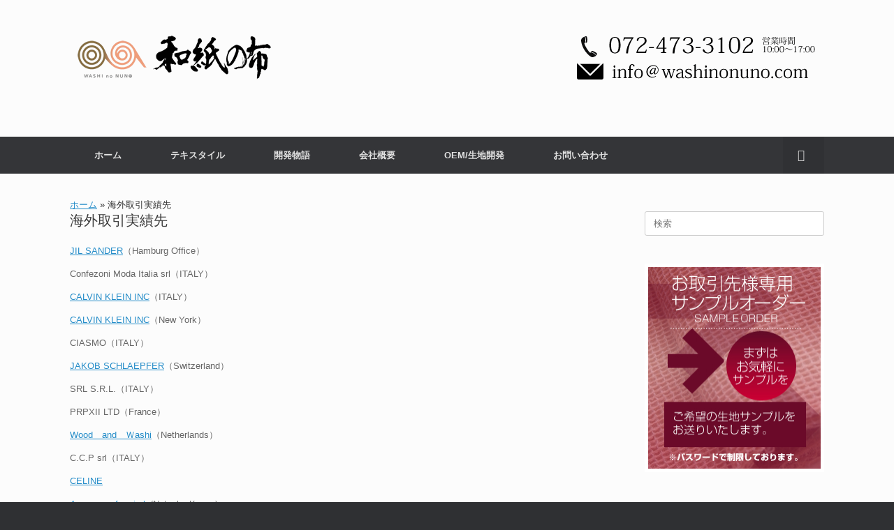

--- FILE ---
content_type: text/html; charset=UTF-8
request_url: https://www.washinonuno.com/%E6%B5%B7%E5%A4%96%E5%8F%96%E5%BC%95%E5%AE%9F%E7%B8%BE%E5%85%88/
body_size: 57907
content:
<!DOCTYPE html>
<html dir="ltr" lang="ja" prefix="og: https://ogp.me/ns#">
<head>
	<meta charset="UTF-8" />
	<meta http-equiv="X-UA-Compatible" content="IE=10" />
	<link rel="profile" href="http://gmpg.org/xfn/11" />
	<link rel="pingback" href="https://washinonuno.sakura.ne.jp/wp/xmlrpc.php" />
	<title>海外取引実績先 - 株式会社 和紙の布｜【わしの布】【木糸】を扱うテキスタイルメーカー</title>
	<style>img:is([sizes="auto" i], [sizes^="auto," i]) { contain-intrinsic-size: 3000px 1500px }</style>
	
		<!-- All in One SEO 4.8.8 - aioseo.com -->
	<meta name="description" content="JIL SANDER（Hamburg Office） Confezoni Moda Italia srl（IT" />
	<meta name="robots" content="max-image-preview:large" />
	<link rel="canonical" href="https://washinonuno.sakura.ne.jp/wp/%e6%b5%b7%e5%a4%96%e5%8f%96%e5%bc%95%e5%ae%9f%e7%b8%be%e5%85%88/" />
	<meta name="generator" content="All in One SEO (AIOSEO) 4.8.8" />
		<meta property="og:locale" content="ja_JP" />
		<meta property="og:site_name" content="株式会社 和紙の布｜【わしの布】【木糸】を扱うテキスタイルメーカー - 株式会社 和紙の布は、わしからできた繊維【和紙の布】と間伐材から作られた糸【木糸】もくいとを製造してるテキスタイルメーカーです。" />
		<meta property="og:type" content="article" />
		<meta property="og:title" content="海外取引実績先 - 株式会社 和紙の布｜【わしの布】【木糸】を扱うテキスタイルメーカー" />
		<meta property="og:description" content="JIL SANDER（Hamburg Office） Confezoni Moda Italia srl（IT" />
		<meta property="og:url" content="https://washinonuno.sakura.ne.jp/wp/%e6%b5%b7%e5%a4%96%e5%8f%96%e5%bc%95%e5%ae%9f%e7%b8%be%e5%85%88/" />
		<meta property="article:published_time" content="2014-01-14T11:28:51+00:00" />
		<meta property="article:modified_time" content="2019-04-01T14:50:33+00:00" />
		<meta name="twitter:card" content="summary" />
		<meta name="twitter:title" content="海外取引実績先 - 株式会社 和紙の布｜【わしの布】【木糸】を扱うテキスタイルメーカー" />
		<meta name="twitter:description" content="JIL SANDER（Hamburg Office） Confezoni Moda Italia srl（IT" />
		<script type="application/ld+json" class="aioseo-schema">
			{"@context":"https:\/\/schema.org","@graph":[{"@type":"BreadcrumbList","@id":"https:\/\/washinonuno.sakura.ne.jp\/wp\/%e6%b5%b7%e5%a4%96%e5%8f%96%e5%bc%95%e5%ae%9f%e7%b8%be%e5%85%88\/#breadcrumblist","itemListElement":[{"@type":"ListItem","@id":"https:\/\/washinonuno.sakura.ne.jp\/wp#listItem","position":1,"name":"\u30db\u30fc\u30e0","item":"https:\/\/washinonuno.sakura.ne.jp\/wp","nextItem":{"@type":"ListItem","@id":"https:\/\/washinonuno.sakura.ne.jp\/wp\/%e6%b5%b7%e5%a4%96%e5%8f%96%e5%bc%95%e5%ae%9f%e7%b8%be%e5%85%88\/#listItem","name":"\u6d77\u5916\u53d6\u5f15\u5b9f\u7e3e\u5148"}},{"@type":"ListItem","@id":"https:\/\/washinonuno.sakura.ne.jp\/wp\/%e6%b5%b7%e5%a4%96%e5%8f%96%e5%bc%95%e5%ae%9f%e7%b8%be%e5%85%88\/#listItem","position":2,"name":"\u6d77\u5916\u53d6\u5f15\u5b9f\u7e3e\u5148","previousItem":{"@type":"ListItem","@id":"https:\/\/washinonuno.sakura.ne.jp\/wp#listItem","name":"\u30db\u30fc\u30e0"}}]},{"@type":"Organization","@id":"https:\/\/washinonuno.sakura.ne.jp\/wp\/#organization","name":"\u682a\u5f0f\u4f1a\u793e \u548c\u7d19\u306e\u5e03\uff5c\u3010\u308f\u3057\u306e\u5e03\u3011\u3010\u6728\u7cf8\u3011\u3092\u6271\u3046\u30c6\u30ad\u30b9\u30bf\u30a4\u30eb\u30e1\u30fc\u30ab\u30fc","description":"\u682a\u5f0f\u4f1a\u793e \u548c\u7d19\u306e\u5e03\u306f\u3001\u308f\u3057\u304b\u3089\u3067\u304d\u305f\u7e4a\u7dad\u3010\u548c\u7d19\u306e\u5e03\u3011\u3068\u9593\u4f10\u6750\u304b\u3089\u4f5c\u3089\u308c\u305f\u7cf8\u3010\u6728\u7cf8\u3011\u3082\u304f\u3044\u3068\u3092\u88fd\u9020\u3057\u3066\u308b\u30c6\u30ad\u30b9\u30bf\u30a4\u30eb\u30e1\u30fc\u30ab\u30fc\u3067\u3059\u3002","url":"https:\/\/washinonuno.sakura.ne.jp\/wp\/"},{"@type":"WebPage","@id":"https:\/\/washinonuno.sakura.ne.jp\/wp\/%e6%b5%b7%e5%a4%96%e5%8f%96%e5%bc%95%e5%ae%9f%e7%b8%be%e5%85%88\/#webpage","url":"https:\/\/washinonuno.sakura.ne.jp\/wp\/%e6%b5%b7%e5%a4%96%e5%8f%96%e5%bc%95%e5%ae%9f%e7%b8%be%e5%85%88\/","name":"\u6d77\u5916\u53d6\u5f15\u5b9f\u7e3e\u5148 - \u682a\u5f0f\u4f1a\u793e \u548c\u7d19\u306e\u5e03\uff5c\u3010\u308f\u3057\u306e\u5e03\u3011\u3010\u6728\u7cf8\u3011\u3092\u6271\u3046\u30c6\u30ad\u30b9\u30bf\u30a4\u30eb\u30e1\u30fc\u30ab\u30fc","description":"JIL SANDER\uff08Hamburg Office\uff09 Confezoni Moda Italia srl\uff08IT","inLanguage":"ja","isPartOf":{"@id":"https:\/\/washinonuno.sakura.ne.jp\/wp\/#website"},"breadcrumb":{"@id":"https:\/\/washinonuno.sakura.ne.jp\/wp\/%e6%b5%b7%e5%a4%96%e5%8f%96%e5%bc%95%e5%ae%9f%e7%b8%be%e5%85%88\/#breadcrumblist"},"datePublished":"2014-01-14T20:28:51+09:00","dateModified":"2019-04-01T23:50:33+09:00"},{"@type":"WebSite","@id":"https:\/\/washinonuno.sakura.ne.jp\/wp\/#website","url":"https:\/\/washinonuno.sakura.ne.jp\/wp\/","name":"\u682a\u5f0f\u4f1a\u793e \u548c\u7d19\u306e\u5e03\uff5c\u3010\u308f\u3057\u306e\u5e03\u3011\u3010\u6728\u7cf8\u3011\u3092\u6271\u3046\u30c6\u30ad\u30b9\u30bf\u30a4\u30eb\u30e1\u30fc\u30ab\u30fc","description":"\u682a\u5f0f\u4f1a\u793e \u548c\u7d19\u306e\u5e03\u306f\u3001\u308f\u3057\u304b\u3089\u3067\u304d\u305f\u7e4a\u7dad\u3010\u548c\u7d19\u306e\u5e03\u3011\u3068\u9593\u4f10\u6750\u304b\u3089\u4f5c\u3089\u308c\u305f\u7cf8\u3010\u6728\u7cf8\u3011\u3082\u304f\u3044\u3068\u3092\u88fd\u9020\u3057\u3066\u308b\u30c6\u30ad\u30b9\u30bf\u30a4\u30eb\u30e1\u30fc\u30ab\u30fc\u3067\u3059\u3002","inLanguage":"ja","publisher":{"@id":"https:\/\/washinonuno.sakura.ne.jp\/wp\/#organization"}}]}
		</script>
		<!-- All in One SEO -->

<link rel='dns-prefetch' href='//washinonuno.sakura.ne.jp' />
<link rel="alternate" type="application/rss+xml" title="株式会社 和紙の布｜【わしの布】【木糸】を扱うテキスタイルメーカー &raquo; フィード" href="https://washinonuno.sakura.ne.jp/wp/feed/" />
<link rel="alternate" type="application/rss+xml" title="株式会社 和紙の布｜【わしの布】【木糸】を扱うテキスタイルメーカー &raquo; コメントフィード" href="https://washinonuno.sakura.ne.jp/wp/comments/feed/" />
<script type="text/javascript">
/* <![CDATA[ */
window._wpemojiSettings = {"baseUrl":"https:\/\/s.w.org\/images\/core\/emoji\/16.0.1\/72x72\/","ext":".png","svgUrl":"https:\/\/s.w.org\/images\/core\/emoji\/16.0.1\/svg\/","svgExt":".svg","source":{"concatemoji":"https:\/\/washinonuno.sakura.ne.jp\/wp\/wp-includes\/js\/wp-emoji-release.min.js?ver=6.8.3"}};
/*! This file is auto-generated */
!function(s,n){var o,i,e;function c(e){try{var t={supportTests:e,timestamp:(new Date).valueOf()};sessionStorage.setItem(o,JSON.stringify(t))}catch(e){}}function p(e,t,n){e.clearRect(0,0,e.canvas.width,e.canvas.height),e.fillText(t,0,0);var t=new Uint32Array(e.getImageData(0,0,e.canvas.width,e.canvas.height).data),a=(e.clearRect(0,0,e.canvas.width,e.canvas.height),e.fillText(n,0,0),new Uint32Array(e.getImageData(0,0,e.canvas.width,e.canvas.height).data));return t.every(function(e,t){return e===a[t]})}function u(e,t){e.clearRect(0,0,e.canvas.width,e.canvas.height),e.fillText(t,0,0);for(var n=e.getImageData(16,16,1,1),a=0;a<n.data.length;a++)if(0!==n.data[a])return!1;return!0}function f(e,t,n,a){switch(t){case"flag":return n(e,"\ud83c\udff3\ufe0f\u200d\u26a7\ufe0f","\ud83c\udff3\ufe0f\u200b\u26a7\ufe0f")?!1:!n(e,"\ud83c\udde8\ud83c\uddf6","\ud83c\udde8\u200b\ud83c\uddf6")&&!n(e,"\ud83c\udff4\udb40\udc67\udb40\udc62\udb40\udc65\udb40\udc6e\udb40\udc67\udb40\udc7f","\ud83c\udff4\u200b\udb40\udc67\u200b\udb40\udc62\u200b\udb40\udc65\u200b\udb40\udc6e\u200b\udb40\udc67\u200b\udb40\udc7f");case"emoji":return!a(e,"\ud83e\udedf")}return!1}function g(e,t,n,a){var r="undefined"!=typeof WorkerGlobalScope&&self instanceof WorkerGlobalScope?new OffscreenCanvas(300,150):s.createElement("canvas"),o=r.getContext("2d",{willReadFrequently:!0}),i=(o.textBaseline="top",o.font="600 32px Arial",{});return e.forEach(function(e){i[e]=t(o,e,n,a)}),i}function t(e){var t=s.createElement("script");t.src=e,t.defer=!0,s.head.appendChild(t)}"undefined"!=typeof Promise&&(o="wpEmojiSettingsSupports",i=["flag","emoji"],n.supports={everything:!0,everythingExceptFlag:!0},e=new Promise(function(e){s.addEventListener("DOMContentLoaded",e,{once:!0})}),new Promise(function(t){var n=function(){try{var e=JSON.parse(sessionStorage.getItem(o));if("object"==typeof e&&"number"==typeof e.timestamp&&(new Date).valueOf()<e.timestamp+604800&&"object"==typeof e.supportTests)return e.supportTests}catch(e){}return null}();if(!n){if("undefined"!=typeof Worker&&"undefined"!=typeof OffscreenCanvas&&"undefined"!=typeof URL&&URL.createObjectURL&&"undefined"!=typeof Blob)try{var e="postMessage("+g.toString()+"("+[JSON.stringify(i),f.toString(),p.toString(),u.toString()].join(",")+"));",a=new Blob([e],{type:"text/javascript"}),r=new Worker(URL.createObjectURL(a),{name:"wpTestEmojiSupports"});return void(r.onmessage=function(e){c(n=e.data),r.terminate(),t(n)})}catch(e){}c(n=g(i,f,p,u))}t(n)}).then(function(e){for(var t in e)n.supports[t]=e[t],n.supports.everything=n.supports.everything&&n.supports[t],"flag"!==t&&(n.supports.everythingExceptFlag=n.supports.everythingExceptFlag&&n.supports[t]);n.supports.everythingExceptFlag=n.supports.everythingExceptFlag&&!n.supports.flag,n.DOMReady=!1,n.readyCallback=function(){n.DOMReady=!0}}).then(function(){return e}).then(function(){var e;n.supports.everything||(n.readyCallback(),(e=n.source||{}).concatemoji?t(e.concatemoji):e.wpemoji&&e.twemoji&&(t(e.twemoji),t(e.wpemoji)))}))}((window,document),window._wpemojiSettings);
/* ]]> */
</script>
<style id='wp-emoji-styles-inline-css' type='text/css'>

	img.wp-smiley, img.emoji {
		display: inline !important;
		border: none !important;
		box-shadow: none !important;
		height: 1em !important;
		width: 1em !important;
		margin: 0 0.07em !important;
		vertical-align: -0.1em !important;
		background: none !important;
		padding: 0 !important;
	}
</style>
<link rel='stylesheet' id='wp-block-library-css' href='https://washinonuno.sakura.ne.jp/wp/wp-includes/css/dist/block-library/style.min.css?ver=6.8.3' type='text/css' media='all' />
<style id='classic-theme-styles-inline-css' type='text/css'>
/*! This file is auto-generated */
.wp-block-button__link{color:#fff;background-color:#32373c;border-radius:9999px;box-shadow:none;text-decoration:none;padding:calc(.667em + 2px) calc(1.333em + 2px);font-size:1.125em}.wp-block-file__button{background:#32373c;color:#fff;text-decoration:none}
</style>
<style id='global-styles-inline-css' type='text/css'>
:root{--wp--preset--aspect-ratio--square: 1;--wp--preset--aspect-ratio--4-3: 4/3;--wp--preset--aspect-ratio--3-4: 3/4;--wp--preset--aspect-ratio--3-2: 3/2;--wp--preset--aspect-ratio--2-3: 2/3;--wp--preset--aspect-ratio--16-9: 16/9;--wp--preset--aspect-ratio--9-16: 9/16;--wp--preset--color--black: #000000;--wp--preset--color--cyan-bluish-gray: #abb8c3;--wp--preset--color--white: #ffffff;--wp--preset--color--pale-pink: #f78da7;--wp--preset--color--vivid-red: #cf2e2e;--wp--preset--color--luminous-vivid-orange: #ff6900;--wp--preset--color--luminous-vivid-amber: #fcb900;--wp--preset--color--light-green-cyan: #7bdcb5;--wp--preset--color--vivid-green-cyan: #00d084;--wp--preset--color--pale-cyan-blue: #8ed1fc;--wp--preset--color--vivid-cyan-blue: #0693e3;--wp--preset--color--vivid-purple: #9b51e0;--wp--preset--gradient--vivid-cyan-blue-to-vivid-purple: linear-gradient(135deg,rgba(6,147,227,1) 0%,rgb(155,81,224) 100%);--wp--preset--gradient--light-green-cyan-to-vivid-green-cyan: linear-gradient(135deg,rgb(122,220,180) 0%,rgb(0,208,130) 100%);--wp--preset--gradient--luminous-vivid-amber-to-luminous-vivid-orange: linear-gradient(135deg,rgba(252,185,0,1) 0%,rgba(255,105,0,1) 100%);--wp--preset--gradient--luminous-vivid-orange-to-vivid-red: linear-gradient(135deg,rgba(255,105,0,1) 0%,rgb(207,46,46) 100%);--wp--preset--gradient--very-light-gray-to-cyan-bluish-gray: linear-gradient(135deg,rgb(238,238,238) 0%,rgb(169,184,195) 100%);--wp--preset--gradient--cool-to-warm-spectrum: linear-gradient(135deg,rgb(74,234,220) 0%,rgb(151,120,209) 20%,rgb(207,42,186) 40%,rgb(238,44,130) 60%,rgb(251,105,98) 80%,rgb(254,248,76) 100%);--wp--preset--gradient--blush-light-purple: linear-gradient(135deg,rgb(255,206,236) 0%,rgb(152,150,240) 100%);--wp--preset--gradient--blush-bordeaux: linear-gradient(135deg,rgb(254,205,165) 0%,rgb(254,45,45) 50%,rgb(107,0,62) 100%);--wp--preset--gradient--luminous-dusk: linear-gradient(135deg,rgb(255,203,112) 0%,rgb(199,81,192) 50%,rgb(65,88,208) 100%);--wp--preset--gradient--pale-ocean: linear-gradient(135deg,rgb(255,245,203) 0%,rgb(182,227,212) 50%,rgb(51,167,181) 100%);--wp--preset--gradient--electric-grass: linear-gradient(135deg,rgb(202,248,128) 0%,rgb(113,206,126) 100%);--wp--preset--gradient--midnight: linear-gradient(135deg,rgb(2,3,129) 0%,rgb(40,116,252) 100%);--wp--preset--font-size--small: 13px;--wp--preset--font-size--medium: 20px;--wp--preset--font-size--large: 36px;--wp--preset--font-size--x-large: 42px;--wp--preset--spacing--20: 0.44rem;--wp--preset--spacing--30: 0.67rem;--wp--preset--spacing--40: 1rem;--wp--preset--spacing--50: 1.5rem;--wp--preset--spacing--60: 2.25rem;--wp--preset--spacing--70: 3.38rem;--wp--preset--spacing--80: 5.06rem;--wp--preset--shadow--natural: 6px 6px 9px rgba(0, 0, 0, 0.2);--wp--preset--shadow--deep: 12px 12px 50px rgba(0, 0, 0, 0.4);--wp--preset--shadow--sharp: 6px 6px 0px rgba(0, 0, 0, 0.2);--wp--preset--shadow--outlined: 6px 6px 0px -3px rgba(255, 255, 255, 1), 6px 6px rgba(0, 0, 0, 1);--wp--preset--shadow--crisp: 6px 6px 0px rgba(0, 0, 0, 1);}:where(.is-layout-flex){gap: 0.5em;}:where(.is-layout-grid){gap: 0.5em;}body .is-layout-flex{display: flex;}.is-layout-flex{flex-wrap: wrap;align-items: center;}.is-layout-flex > :is(*, div){margin: 0;}body .is-layout-grid{display: grid;}.is-layout-grid > :is(*, div){margin: 0;}:where(.wp-block-columns.is-layout-flex){gap: 2em;}:where(.wp-block-columns.is-layout-grid){gap: 2em;}:where(.wp-block-post-template.is-layout-flex){gap: 1.25em;}:where(.wp-block-post-template.is-layout-grid){gap: 1.25em;}.has-black-color{color: var(--wp--preset--color--black) !important;}.has-cyan-bluish-gray-color{color: var(--wp--preset--color--cyan-bluish-gray) !important;}.has-white-color{color: var(--wp--preset--color--white) !important;}.has-pale-pink-color{color: var(--wp--preset--color--pale-pink) !important;}.has-vivid-red-color{color: var(--wp--preset--color--vivid-red) !important;}.has-luminous-vivid-orange-color{color: var(--wp--preset--color--luminous-vivid-orange) !important;}.has-luminous-vivid-amber-color{color: var(--wp--preset--color--luminous-vivid-amber) !important;}.has-light-green-cyan-color{color: var(--wp--preset--color--light-green-cyan) !important;}.has-vivid-green-cyan-color{color: var(--wp--preset--color--vivid-green-cyan) !important;}.has-pale-cyan-blue-color{color: var(--wp--preset--color--pale-cyan-blue) !important;}.has-vivid-cyan-blue-color{color: var(--wp--preset--color--vivid-cyan-blue) !important;}.has-vivid-purple-color{color: var(--wp--preset--color--vivid-purple) !important;}.has-black-background-color{background-color: var(--wp--preset--color--black) !important;}.has-cyan-bluish-gray-background-color{background-color: var(--wp--preset--color--cyan-bluish-gray) !important;}.has-white-background-color{background-color: var(--wp--preset--color--white) !important;}.has-pale-pink-background-color{background-color: var(--wp--preset--color--pale-pink) !important;}.has-vivid-red-background-color{background-color: var(--wp--preset--color--vivid-red) !important;}.has-luminous-vivid-orange-background-color{background-color: var(--wp--preset--color--luminous-vivid-orange) !important;}.has-luminous-vivid-amber-background-color{background-color: var(--wp--preset--color--luminous-vivid-amber) !important;}.has-light-green-cyan-background-color{background-color: var(--wp--preset--color--light-green-cyan) !important;}.has-vivid-green-cyan-background-color{background-color: var(--wp--preset--color--vivid-green-cyan) !important;}.has-pale-cyan-blue-background-color{background-color: var(--wp--preset--color--pale-cyan-blue) !important;}.has-vivid-cyan-blue-background-color{background-color: var(--wp--preset--color--vivid-cyan-blue) !important;}.has-vivid-purple-background-color{background-color: var(--wp--preset--color--vivid-purple) !important;}.has-black-border-color{border-color: var(--wp--preset--color--black) !important;}.has-cyan-bluish-gray-border-color{border-color: var(--wp--preset--color--cyan-bluish-gray) !important;}.has-white-border-color{border-color: var(--wp--preset--color--white) !important;}.has-pale-pink-border-color{border-color: var(--wp--preset--color--pale-pink) !important;}.has-vivid-red-border-color{border-color: var(--wp--preset--color--vivid-red) !important;}.has-luminous-vivid-orange-border-color{border-color: var(--wp--preset--color--luminous-vivid-orange) !important;}.has-luminous-vivid-amber-border-color{border-color: var(--wp--preset--color--luminous-vivid-amber) !important;}.has-light-green-cyan-border-color{border-color: var(--wp--preset--color--light-green-cyan) !important;}.has-vivid-green-cyan-border-color{border-color: var(--wp--preset--color--vivid-green-cyan) !important;}.has-pale-cyan-blue-border-color{border-color: var(--wp--preset--color--pale-cyan-blue) !important;}.has-vivid-cyan-blue-border-color{border-color: var(--wp--preset--color--vivid-cyan-blue) !important;}.has-vivid-purple-border-color{border-color: var(--wp--preset--color--vivid-purple) !important;}.has-vivid-cyan-blue-to-vivid-purple-gradient-background{background: var(--wp--preset--gradient--vivid-cyan-blue-to-vivid-purple) !important;}.has-light-green-cyan-to-vivid-green-cyan-gradient-background{background: var(--wp--preset--gradient--light-green-cyan-to-vivid-green-cyan) !important;}.has-luminous-vivid-amber-to-luminous-vivid-orange-gradient-background{background: var(--wp--preset--gradient--luminous-vivid-amber-to-luminous-vivid-orange) !important;}.has-luminous-vivid-orange-to-vivid-red-gradient-background{background: var(--wp--preset--gradient--luminous-vivid-orange-to-vivid-red) !important;}.has-very-light-gray-to-cyan-bluish-gray-gradient-background{background: var(--wp--preset--gradient--very-light-gray-to-cyan-bluish-gray) !important;}.has-cool-to-warm-spectrum-gradient-background{background: var(--wp--preset--gradient--cool-to-warm-spectrum) !important;}.has-blush-light-purple-gradient-background{background: var(--wp--preset--gradient--blush-light-purple) !important;}.has-blush-bordeaux-gradient-background{background: var(--wp--preset--gradient--blush-bordeaux) !important;}.has-luminous-dusk-gradient-background{background: var(--wp--preset--gradient--luminous-dusk) !important;}.has-pale-ocean-gradient-background{background: var(--wp--preset--gradient--pale-ocean) !important;}.has-electric-grass-gradient-background{background: var(--wp--preset--gradient--electric-grass) !important;}.has-midnight-gradient-background{background: var(--wp--preset--gradient--midnight) !important;}.has-small-font-size{font-size: var(--wp--preset--font-size--small) !important;}.has-medium-font-size{font-size: var(--wp--preset--font-size--medium) !important;}.has-large-font-size{font-size: var(--wp--preset--font-size--large) !important;}.has-x-large-font-size{font-size: var(--wp--preset--font-size--x-large) !important;}
:where(.wp-block-post-template.is-layout-flex){gap: 1.25em;}:where(.wp-block-post-template.is-layout-grid){gap: 1.25em;}
:where(.wp-block-columns.is-layout-flex){gap: 2em;}:where(.wp-block-columns.is-layout-grid){gap: 2em;}
:root :where(.wp-block-pullquote){font-size: 1.5em;line-height: 1.6;}
</style>
<link rel='stylesheet' id='contact-form-7-css' href='https://washinonuno.sakura.ne.jp/wp/wp-content/plugins/contact-form-7/includes/css/styles.css?ver=6.1.2' type='text/css' media='all' />
<link rel='stylesheet' id='vantage-style-css' href='https://washinonuno.sakura.ne.jp/wp/wp-content/themes/vantage/style.css?ver=1.20.32' type='text/css' media='all' />
<link rel='stylesheet' id='font-awesome-css' href='https://washinonuno.sakura.ne.jp/wp/wp-content/themes/vantage/fontawesome/css/font-awesome.css?ver=4.6.2' type='text/css' media='all' />
<link rel='stylesheet' id='siteorigin-mobilenav-css' href='https://washinonuno.sakura.ne.jp/wp/wp-content/themes/vantage/inc/mobilenav/css/mobilenav.css?ver=1.20.32' type='text/css' media='all' />
<link rel='stylesheet' id='easy_table_style-css' href='https://washinonuno.sakura.ne.jp/wp/wp-content/plugins/easy-table/themes/default/style.css?ver=1.8' type='text/css' media='all' />
<script type="text/javascript" src="https://washinonuno.sakura.ne.jp/wp/wp-includes/js/jquery/jquery.min.js?ver=3.7.1" id="jquery-core-js"></script>
<script type="text/javascript" src="https://washinonuno.sakura.ne.jp/wp/wp-includes/js/jquery/jquery-migrate.min.js?ver=3.4.1" id="jquery-migrate-js"></script>
<script type="text/javascript" src="https://washinonuno.sakura.ne.jp/wp/wp-content/themes/vantage/js/jquery.flexslider.min.js?ver=2.1" id="jquery-flexslider-js"></script>
<script type="text/javascript" src="https://washinonuno.sakura.ne.jp/wp/wp-content/themes/vantage/js/jquery.touchSwipe.min.js?ver=1.6.6" id="jquery-touchswipe-js"></script>
<script type="text/javascript" id="vantage-main-js-extra">
/* <![CDATA[ */
var vantage = {"fitvids":"1"};
/* ]]> */
</script>
<script type="text/javascript" src="https://washinonuno.sakura.ne.jp/wp/wp-content/themes/vantage/js/jquery.theme-main.min.js?ver=1.20.32" id="vantage-main-js"></script>
<script type="text/javascript" src="https://washinonuno.sakura.ne.jp/wp/wp-content/plugins/so-widgets-bundle/js/lib/jquery.fitvids.min.js?ver=1.1" id="jquery-fitvids-js"></script>
<!--[if lt IE 9]>
<script type="text/javascript" src="https://washinonuno.sakura.ne.jp/wp/wp-content/themes/vantage/js/html5.min.js?ver=3.7.3" id="vantage-html5-js"></script>
<![endif]-->
<!--[if (gte IE 6)&(lte IE 8)]>
<script type="text/javascript" src="https://washinonuno.sakura.ne.jp/wp/wp-content/themes/vantage/js/selectivizr.min.js?ver=1.0.3b" id="vantage-selectivizr-js"></script>
<![endif]-->
<script type="text/javascript" id="siteorigin-mobilenav-js-extra">
/* <![CDATA[ */
var mobileNav = {"search":{"url":"https:\/\/washinonuno.sakura.ne.jp\/wp","placeholder":"\u691c\u7d22"},"text":{"navigate":"\u30e1\u30cb\u30e5\u30fc","back":"\u623b\u308b","close":"\u9589\u3058\u308b"},"nextIconUrl":"https:\/\/washinonuno.sakura.ne.jp\/wp\/wp-content\/themes\/vantage\/inc\/mobilenav\/images\/next.png","mobileMenuClose":"<i class=\"fa fa-times\"><\/i>"};
/* ]]> */
</script>
<script type="text/javascript" src="https://washinonuno.sakura.ne.jp/wp/wp-content/themes/vantage/inc/mobilenav/js/mobilenav.min.js?ver=1.20.32" id="siteorigin-mobilenav-js"></script>
<link rel="https://api.w.org/" href="https://washinonuno.sakura.ne.jp/wp/wp-json/" /><link rel="alternate" title="JSON" type="application/json" href="https://washinonuno.sakura.ne.jp/wp/wp-json/wp/v2/pages/604" /><link rel="EditURI" type="application/rsd+xml" title="RSD" href="https://washinonuno.sakura.ne.jp/wp/xmlrpc.php?rsd" />
<meta name="generator" content="WordPress 6.8.3" />
<link rel='shortlink' href='https://washinonuno.sakura.ne.jp/wp/?p=604' />
<link rel="alternate" title="oEmbed (JSON)" type="application/json+oembed" href="https://washinonuno.sakura.ne.jp/wp/wp-json/oembed/1.0/embed?url=https%3A%2F%2Fwashinonuno.sakura.ne.jp%2Fwp%2F%25e6%25b5%25b7%25e5%25a4%2596%25e5%258f%2596%25e5%25bc%2595%25e5%25ae%259f%25e7%25b8%25be%25e5%2585%2588%2F" />
<link rel="alternate" title="oEmbed (XML)" type="text/xml+oembed" href="https://washinonuno.sakura.ne.jp/wp/wp-json/oembed/1.0/embed?url=https%3A%2F%2Fwashinonuno.sakura.ne.jp%2Fwp%2F%25e6%25b5%25b7%25e5%25a4%2596%25e5%258f%2596%25e5%25bc%2595%25e5%25ae%259f%25e7%25b8%25be%25e5%2585%2588%2F&#038;format=xml" />
<meta name="viewport" content="width=device-width, initial-scale=1" />			<style type="text/css">
				.so-mobilenav-mobile + * { display: none; }
				@media screen and (max-width: 480px) { .so-mobilenav-mobile + * { display: block; } .so-mobilenav-standard + * { display: none; } .site-navigation #search-icon { display: none; } .has-menu-search .main-navigation ul { margin-right: 0 !important; }
				
								}
			</style>
				<style type="text/css" media="screen">
			#footer-widgets .widget { width: 20%; }
			#masthead-widgets .widget { width: 100%; }
		</style>
		<style type="text/css" id="vantage-footer-widgets">#footer-widgets aside { width : 20%; }</style> <style type="text/css" id="customizer-css">#masthead.site-header .hgroup .site-title, #masthead.masthead-logo-in-menu .logo > .site-title { font-size: 36px } a.button, button, html input[type="button"], input[type="reset"], input[type="submit"], .post-navigation a, #image-navigation a, article.post .more-link, article.page .more-link, .paging-navigation a, .woocommerce #page-wrapper .button, .woocommerce a.button, .woocommerce .checkout-button, .woocommerce input.button, #infinite-handle span button { text-shadow: none } a.button, button, html input[type="button"], input[type="reset"], input[type="submit"], .post-navigation a, #image-navigation a, article.post .more-link, article.page .more-link, .paging-navigation a, .woocommerce #page-wrapper .button, .woocommerce a.button, .woocommerce .checkout-button, .woocommerce input.button, .woocommerce #respond input#submit.alt, .woocommerce a.button.alt, .woocommerce button.button.alt, .woocommerce input.button.alt, #infinite-handle span { -webkit-box-shadow: none; -moz-box-shadow: none; box-shadow: none } </style><link rel="icon" href="https://washinonuno.sakura.ne.jp/wp/wp-content/uploads/2020/10/和紙の布ロゴ-3-150x100.jpg" sizes="32x32" />
<link rel="icon" href="https://washinonuno.sakura.ne.jp/wp/wp-content/uploads/2020/10/和紙の布ロゴ-3.jpg" sizes="192x192" />
<link rel="apple-touch-icon" href="https://washinonuno.sakura.ne.jp/wp/wp-content/uploads/2020/10/和紙の布ロゴ-3.jpg" />
<meta name="msapplication-TileImage" content="https://washinonuno.sakura.ne.jp/wp/wp-content/uploads/2020/10/和紙の布ロゴ-3.jpg" />
</head>

<body class="wp-singular page-template-default page page-id-604 wp-theme-vantage metaslider-plugin responsive layout-full no-js has-sidebar has-menu-search page-layout-default mobilenav">


<div id="page-wrapper">

	<a class="skip-link screen-reader-text" href="#content">コンテンツへスキップ</a>

	
	
		<header id="masthead" class="site-header" role="banner">

	<div class="hgroup full-container ">

		
			<div class="logo-wrapper">
				<a href="https://washinonuno.sakura.ne.jp/wp/" title="株式会社 和紙の布｜【わしの布】【木糸】を扱うテキスタイルメーカー" rel="home" class="logo">
					<img src="https://washinonuno.sakura.ne.jp/wp/wp-content/uploads/2013/12/washinonuno_original_logo.gif"  class="logo-height-constrain"  width="362"  height="80"  alt="株式会社 和紙の布｜【わしの布】【木糸】を扱うテキスタイルメーカーロゴ"  />				</a>
							</div>

			
				<div id="header-sidebar" >
					<aside id="text-6" class="widget widget_text">			<div class="textwidget"><p><a href="http://www.washinonuno.com/inquary/"><img decoding="async" src="http://washinonuno.sakura.ne.jp/wp/wp-content/uploads/2014/01/washinonuno_lightl_tel.gif" alt="" width="362" height="80" class="alignnone size-full wp-image-215" /></a></p>
</div>
		</aside>				</div>

			
		
	</div><!-- .hgroup.full-container -->

	
<nav class="site-navigation main-navigation primary use-vantage-sticky-menu use-sticky-menu">

	<div class="full-container">
				
		<div class="main-navigation-container">
			<div id="so-mobilenav-standard-1" data-id="1" class="so-mobilenav-standard"></div><div class="menu-%e3%82%b0%e3%83%ad%e3%83%bc%e3%83%90%e3%83%ab-container"><ul id="menu-%e3%82%b0%e3%83%ad%e3%83%bc%e3%83%90%e3%83%ab" class="menu"><li id="menu-item-27" class="menu-item menu-item-type-custom menu-item-object-custom menu-item-27"><a href="http://washinonuno.com"><span class="icon"></span>ホーム</a></li>
<li id="menu-item-55" class="menu-item menu-item-type-custom menu-item-object-custom menu-item-has-children menu-item-55"><a><span class="icon"></span>テキスタイル</a>
<ul class="sub-menu">
	<li id="menu-item-146" class="menu-item menu-item-type-custom menu-item-object-custom menu-item-has-children menu-item-146"><a><span class="icon"></span>和紙の布【WASHINONUNO】</a>
	<ul class="sub-menu">
		<li id="menu-item-230" class="menu-item menu-item-type-post_type menu-item-object-page menu-item-230"><a href="https://washinonuno.sakura.ne.jp/wp/%e5%92%8c%e7%b4%99%e3%81%ae%e5%b8%83/">和紙の布とは？</a></li>
		<li id="menu-item-238" class="menu-item menu-item-type-taxonomy menu-item-object-category menu-item-238"><a href="https://washinonuno.sakura.ne.jp/wp/category/catarog_washi/washi_apparel/">アパレル向き</a></li>
		<li id="menu-item-246" class="menu-item menu-item-type-taxonomy menu-item-object-category menu-item-246"><a href="https://washinonuno.sakura.ne.jp/wp/category/catarog_washi/washi_zakka/">雑貨向き</a></li>
		<li id="menu-item-747" class="menu-item menu-item-type-taxonomy menu-item-object-category menu-item-747"><a href="https://washinonuno.sakura.ne.jp/wp/category/catarog_washi/%e5%92%8c%e7%b4%99%e3%81%ae%e5%b8%83%e3%80%80%e7%82%ad%e5%92%8c%e7%b4%99/">炭和紙</a></li>
	</ul>
</li>
	<li id="menu-item-145" class="menu-item menu-item-type-custom menu-item-object-custom menu-item-has-children menu-item-145"><a><span class="icon"></span>木糸【MOKUITO】</a>
	<ul class="sub-menu">
		<li id="menu-item-231" class="menu-item menu-item-type-post_type menu-item-object-page menu-item-231"><a href="https://washinonuno.sakura.ne.jp/wp/%e6%9c%a8%e7%b3%b8/">木糸とは？</a></li>
		<li id="menu-item-1193" class="menu-item menu-item-type-taxonomy menu-item-object-category menu-item-1193"><a href="https://washinonuno.sakura.ne.jp/wp/category/catarog_mokuito/newmokuito/">最新の木糸</a></li>
		<li id="menu-item-233" class="menu-item menu-item-type-taxonomy menu-item-object-category menu-item-233"><a href="https://washinonuno.sakura.ne.jp/wp/category/catarog_mokuito/mokuito_apparel/">アパレル向き</a></li>
		<li id="menu-item-236" class="menu-item menu-item-type-taxonomy menu-item-object-category menu-item-236"><a href="https://washinonuno.sakura.ne.jp/wp/category/catarog_mokuito/mokuito_zakka/">雑貨向き</a></li>
		<li id="menu-item-1062" class="menu-item menu-item-type-custom menu-item-object-custom menu-item-1062"><a href="http://www.mokuito.co/"><span class="icon"></span>木糸クロス</a></li>
	</ul>
</li>
</ul>
</li>
<li id="menu-item-50" class="menu-item menu-item-type-post_type menu-item-object-page menu-item-50"><a href="https://washinonuno.sakura.ne.jp/wp/kaihatsu/">開発物語</a></li>
<li id="menu-item-79" class="menu-item menu-item-type-custom menu-item-object-custom current-menu-ancestor current-menu-parent menu-item-has-children menu-item-79"><a><span class="icon"></span>会社概要</a>
<ul class="sub-menu">
	<li id="menu-item-67" class="menu-item menu-item-type-post_type menu-item-object-page menu-item-67"><a href="https://washinonuno.sakura.ne.jp/wp/%e3%82%a2%e3%82%af%e3%82%bb%e3%82%b9%e3%83%9e%e3%83%83%e3%83%97/">アクセスマップ</a></li>
	<li id="menu-item-68" class="menu-item menu-item-type-post_type menu-item-object-page menu-item-68"><a href="https://washinonuno.sakura.ne.jp/wp/enkaku/">沿革</a></li>
	<li id="menu-item-168" class="menu-item menu-item-type-post_type menu-item-object-page menu-item-168"><a href="https://washinonuno.sakura.ne.jp/wp/hoyuu/">保有設備</a></li>
	<li id="menu-item-517" class="menu-item menu-item-type-post_type menu-item-object-page menu-item-517"><a href="https://washinonuno.sakura.ne.jp/wp/%e9%96%a2%e9%80%a3%e4%bc%81%e6%a5%ad%e5%9b%a3%e4%bd%93/">関連企業団体</a></li>
	<li id="menu-item-606" class="menu-item menu-item-type-post_type menu-item-object-page current-menu-item page_item page-item-604 current_page_item menu-item-606"><a href="https://washinonuno.sakura.ne.jp/wp/%e6%b5%b7%e5%a4%96%e5%8f%96%e5%bc%95%e5%ae%9f%e7%b8%be%e5%85%88/" aria-current="page">海外取引実績先</a></li>
</ul>
</li>
<li id="menu-item-1122" class="menu-item menu-item-type-post_type menu-item-object-page menu-item-has-children menu-item-1122"><a href="https://washinonuno.sakura.ne.jp/wp/oem%e7%94%9f%e5%9c%b0%e9%96%8b%e7%99%ba/">OEM/生地開発</a>
<ul class="sub-menu">
	<li id="menu-item-1360" class="menu-item menu-item-type-post_type menu-item-object-page menu-item-1360"><a href="https://washinonuno.sakura.ne.jp/wp/bland_zai/">ブランド材OEM</a></li>
	<li id="menu-item-1135" class="menu-item menu-item-type-custom menu-item-object-custom menu-item-1135"><a href="http://www.washinonuno.com/category/goods/"><span class="icon"></span>商品一覧</a></li>
</ul>
</li>
<li id="menu-item-676" class="menu-item menu-item-type-custom menu-item-object-custom menu-item-has-children menu-item-676"><a><span class="icon"></span>お問い合わせ</a>
<ul class="sub-menu">
	<li id="menu-item-28" class="menu-item menu-item-type-post_type menu-item-object-page menu-item-28"><a href="https://washinonuno.sakura.ne.jp/wp/inquary/">お問い合わせフォーム</a></li>
	<li id="menu-item-47" class="menu-item menu-item-type-post_type menu-item-object-page menu-item-47"><a href="https://washinonuno.sakura.ne.jp/wp/%e3%81%8a%e5%8f%96%e5%bc%95%e3%81%8d%e3%81%ae%e6%b5%81%e3%82%8c/">お取引きの流れ</a></li>
</ul>
</li>
</ul></div><div id="so-mobilenav-mobile-1" data-id="1" class="so-mobilenav-mobile"></div><div class="menu-mobilenav-container"><ul id="mobile-nav-item-wrap-1" class="menu"><li><a href="#" class="mobilenav-main-link" data-id="1"><span class="mobile-nav-icon"></span><span class="mobilenav-main-link-text">メニュー</span></a></li></ul></div>		</div>

					<div id="search-icon">
				<div id="search-icon-icon" tabindex="0" role="button" aria-label="検索を開く"><div class="vantage-icon-search"></div></div>
				
<form method="get" class="searchform" action="https://washinonuno.sakura.ne.jp/wp/" role="search">
	<label for="search-form" class="screen-reader-text">検索対象:</label>
	<input type="search" name="s" class="field" id="search-form" value="" placeholder="検索"/>
</form>
			</div>
					</div>
</nav><!-- .site-navigation .main-navigation -->

</header><!-- #masthead .site-header -->

	
	
	
	
	<div id="main" class="site-main">
		<div class="full-container">
					<div
			id="aioseo-breadcrumbs"
			class="breadcrumbs full-container"
		>
			<div class="aioseo-breadcrumbs"><span class="aioseo-breadcrumb">
	<a href="https://washinonuno.sakura.ne.jp/wp" title="ホーム">ホーム</a>
</span><span class="aioseo-breadcrumb-separator">&raquo;</span><span class="aioseo-breadcrumb">
	海外取引実績先
</span></div>		</div>
		
<div id="primary" class="content-area">
	<div id="content" class="site-content" role="main">

		
			
<article id="post-604" class="post-604 page type-page status-publish post">

	<div class="entry-main">

		
					<header class="entry-header">
													<h1 class="entry-title">海外取引実績先</h1>
							</header><!-- .entry-header -->
		
		<div class="entry-content">
			<p><a href="http://www.jilsander.com/" target="_blank" rel="noopener noreferrer">JIL SANDER</a>（Hamburg Office）</p>
<p>Confezoni Moda Italia srl（ITALY）</p>
<p><a href="http://explore.calvinklein.com/en_US/explore" target="_blank" rel="noopener noreferrer">CALVIN KLEIN INC</a>（ITALY）</p>
<p><a href="http://explore.calvinklein.com/en_US/explore" target="_blank" rel="noopener noreferrer">CALVIN KLEIN INC</a>（New York）</p>
<p>CIASMO（ITALY）</p>
<p><a href="http://www.jakob-schlaepfer.ch/" target="_blank" rel="noopener noreferrer">JAKOB SCHLAEPFER</a>（Switzerland）</p>
<p>SRL S.R.L.（ITALY）</p>
<p>PRPXII LTD（France）</p>
<p><a href="http://www.woodandwashi.com/" target="_blank" rel="noopener noreferrer">Wood　and　Ｗashi</a>（Netherlands）</p>
<p>C.C.P srl（ITALY）</p>
<p><a href="https://www.celine.com/ja-jp/home/" target="_blank" rel="noopener noreferrer">CELINE</a></p>
<p><a href="http://www.vvvv-o.com/" target="_blank" rel="noopener noreferrer">4 corners of a circle</a>(Natsuko Kanno)</p>
<p>弊社のテキスタイルが利用されました、4 corners of a circleファッションショーの動画はこちら↓</p>
<p><iframe src="//www.youtube.com/embed/qcFHAb_Jeuc" height="315" width="560" allowfullscreen="" frameborder="0"></iframe></p>
					</div><!-- .entry-content -->

		
	</div>

</article><!-- #post-604 -->

			
		
	</div><!-- #content .site-content -->
</div><!-- #primary .content-area -->


<div id="secondary" class="widget-area" role="complementary">
		<aside id="search-3" class="widget widget_search">
<form method="get" class="searchform" action="https://washinonuno.sakura.ne.jp/wp/" role="search">
	<label for="search-form" class="screen-reader-text">検索対象:</label>
	<input type="search" name="s" class="field" id="search-form" value="" placeholder="検索"/>
</form>
</aside><aside id="text-4" class="widget widget_text">			<div class="textwidget"><p><a href="http://www.washinonuno.com/sample-page/"><img loading="lazy" decoding="async" class="alignnone size-full wp-image-373" src="http://washinonuno.sakura.ne.jp/wp/wp-content/uploads/2014/01/サンプルオーダー.jpg" alt="" width="257" height="300" /></a></p>
<p><a href="https://washinonuno.thebase.in"><img loading="lazy" decoding="async" class="alignnone size-medium wp-image-837" src="http://washinonuno.sakura.ne.jp/wp/wp-content/uploads/2014/02/banner-197x300.jpg" alt="" width="197" height="300" srcset="https://washinonuno.sakura.ne.jp/wp/wp-content/uploads/2014/02/banner-197x300.jpg 197w, https://washinonuno.sakura.ne.jp/wp/wp-content/uploads/2014/02/banner.jpg 567w" sizes="auto, (max-width: 197px) 100vw, 197px" /></a></p>
</div>
		</aside><aside id="nav_menu-5" class="widget widget_nav_menu"><h3 class="widget-title">生地カタログ｜和紙の布</h3><div class="menu-%e4%b8%ad%e3%83%9a%e3%83%bc%e3%82%b8_%e3%82%b5%e3%82%a4%e3%83%89%e3%83%8a%e3%83%93_%e7%94%9f%e5%9c%b0%e3%82%ab%e3%82%bf%e3%83%ad%e3%82%b0%e5%92%8c%e7%b4%99-container"><ul id="menu-%e4%b8%ad%e3%83%9a%e3%83%bc%e3%82%b8_%e3%82%b5%e3%82%a4%e3%83%89%e3%83%8a%e3%83%93_%e7%94%9f%e5%9c%b0%e3%82%ab%e3%82%bf%e3%83%ad%e3%82%b0%e5%92%8c%e7%b4%99" class="menu"><li id="menu-item-240" class="menu-item menu-item-type-post_type menu-item-object-page menu-item-has-children menu-item-240"><a href="https://washinonuno.sakura.ne.jp/wp/%e5%92%8c%e7%b4%99%e3%81%ae%e5%b8%83/">和紙の布とは？</a>
<ul class="sub-menu">
	<li id="menu-item-125" class="menu-item menu-item-type-taxonomy menu-item-object-category menu-item-125"><a href="https://washinonuno.sakura.ne.jp/wp/category/catarog_washi/washi_apparel/">アパレル向き</a></li>
	<li id="menu-item-127" class="menu-item menu-item-type-taxonomy menu-item-object-category menu-item-127"><a href="https://washinonuno.sakura.ne.jp/wp/category/catarog_washi/washi_zakka/">雑貨向き</a></li>
	<li id="menu-item-749" class="menu-item menu-item-type-taxonomy menu-item-object-category menu-item-749"><a href="https://washinonuno.sakura.ne.jp/wp/category/catarog_washi/%e5%92%8c%e7%b4%99%e3%81%ae%e5%b8%83%e3%80%80%e7%82%ad%e5%92%8c%e7%b4%99/">炭和紙</a></li>
</ul>
</li>
</ul></div></aside><aside id="nav_menu-6" class="widget widget_nav_menu"><h3 class="widget-title">生地カタログ｜木糸</h3><div class="menu-%e4%b8%ad%e3%83%9a%e3%83%bc%e3%82%b8_%e3%82%b5%e3%82%a4%e3%83%89%e3%83%8a%e3%83%93_%e7%94%9f%e5%9c%b0%e3%82%ab%e3%82%bf%e3%83%ad%e3%82%b0%e6%9c%a8%e7%b3%b8-container"><ul id="menu-%e4%b8%ad%e3%83%9a%e3%83%bc%e3%82%b8_%e3%82%b5%e3%82%a4%e3%83%89%e3%83%8a%e3%83%93_%e7%94%9f%e5%9c%b0%e3%82%ab%e3%82%bf%e3%83%ad%e3%82%b0%e6%9c%a8%e7%b3%b8" class="menu"><li id="menu-item-241" class="menu-item menu-item-type-post_type menu-item-object-page menu-item-has-children menu-item-241"><a href="https://washinonuno.sakura.ne.jp/wp/%e6%9c%a8%e7%b3%b8/">木糸とは？</a>
<ul class="sub-menu">
	<li id="menu-item-1196" class="menu-item menu-item-type-taxonomy menu-item-object-category menu-item-1196"><a href="https://washinonuno.sakura.ne.jp/wp/category/catarog_mokuito/newmokuito/">最新の木糸</a></li>
	<li id="menu-item-135" class="menu-item menu-item-type-taxonomy menu-item-object-category menu-item-135"><a href="https://washinonuno.sakura.ne.jp/wp/category/catarog_mokuito/mokuito_apparel/">アパレル向き</a></li>
	<li id="menu-item-138" class="menu-item menu-item-type-taxonomy menu-item-object-category menu-item-138"><a href="https://washinonuno.sakura.ne.jp/wp/category/catarog_mokuito/mokuito_zakka/">雑貨向き</a></li>
	<li id="menu-item-1197" class="menu-item menu-item-type-taxonomy menu-item-object-category menu-item-1197"><a href="https://washinonuno.sakura.ne.jp/wp/category/catarog_mokuito/mokuito_kurosu/">木糸クロス</a></li>
</ul>
</li>
</ul></div></aside><aside id="nav_menu-7" class="widget widget_nav_menu"><h3 class="widget-title">メニュー</h3><div class="menu-%e4%b8%ad%e3%83%9a%e3%83%bc%e3%82%b8_%e3%82%b5%e3%82%a4%e3%83%89%e3%83%8a%e3%83%93_%e3%83%a1%e3%83%8b%e3%83%a5%e3%83%bc-container"><ul id="menu-%e4%b8%ad%e3%83%9a%e3%83%bc%e3%82%b8_%e3%82%b5%e3%82%a4%e3%83%89%e3%83%8a%e3%83%93_%e3%83%a1%e3%83%8b%e3%83%a5%e3%83%bc" class="menu"><li id="menu-item-141" class="menu-item menu-item-type-post_type menu-item-object-page menu-item-141"><a href="https://washinonuno.sakura.ne.jp/wp/%e3%81%8a%e5%8f%96%e5%bc%95%e3%81%8d%e3%81%ae%e6%b5%81%e3%82%8c/">テキスタイル　お取引きの流れ</a></li>
<li id="menu-item-142" class="menu-item menu-item-type-post_type menu-item-object-page menu-item-142"><a href="https://washinonuno.sakura.ne.jp/wp/kaihatsu/">和紙の布開発物語</a></li>
<li id="menu-item-1332" class="menu-item menu-item-type-post_type menu-item-object-page menu-item-1332"><a href="https://washinonuno.sakura.ne.jp/wp/sample-page/">サンプルオーダーページ</a></li>
<li id="menu-item-143" class="menu-item menu-item-type-post_type menu-item-object-page menu-item-143"><a href="https://washinonuno.sakura.ne.jp/wp/inquary/">お問い合わせ</a></li>
</ul></div></aside><aside id="text-5" class="widget widget_text">			<div class="textwidget"><p><a href="http://www.washinonuno.com/category/news/"><img loading="lazy" decoding="async" class="alignnone size-full wp-image-1131" src="http://washinonuno.sakura.ne.jp/wp/wp-content/uploads/2019/03/news.fw_.png" alt="" width="1080" height="210" srcset="https://washinonuno.sakura.ne.jp/wp/wp-content/uploads/2019/03/news.fw_.png 1080w, https://washinonuno.sakura.ne.jp/wp/wp-content/uploads/2019/03/news.fw_-300x58.png 300w, https://washinonuno.sakura.ne.jp/wp/wp-content/uploads/2019/03/news.fw_-1024x199.png 1024w" sizes="auto, (max-width: 1080px) 100vw, 1080px" /></a></p>
<p><a href="http://www.washinonuno.com/kaihatsu/"><img loading="lazy" decoding="async" class="alignnone size-full wp-image-1365" src="http://washinonuno.sakura.ne.jp/wp/wp-content/uploads/2019/03/kaihatu.png" alt="" width="1080" height="210" srcset="https://washinonuno.sakura.ne.jp/wp/wp-content/uploads/2019/03/kaihatu.png 1080w, https://washinonuno.sakura.ne.jp/wp/wp-content/uploads/2019/03/kaihatu-150x29.png 150w, https://washinonuno.sakura.ne.jp/wp/wp-content/uploads/2019/03/kaihatu-300x58.png 300w, https://washinonuno.sakura.ne.jp/wp/wp-content/uploads/2019/03/kaihatu-768x149.png 768w, https://washinonuno.sakura.ne.jp/wp/wp-content/uploads/2019/03/kaihatu-1024x199.png 1024w" sizes="auto, (max-width: 1080px) 100vw, 1080px" /></a></p>
<p><a href="http://www.washinonuno.com/category/media/"><img loading="lazy" decoding="async" class="alignnone size-full wp-image-1374" src="http://washinonuno.sakura.ne.jp/wp/wp-content/uploads/2019/04/media.png" alt="" width="1080" height="210" srcset="https://washinonuno.sakura.ne.jp/wp/wp-content/uploads/2019/04/media.png 1080w, https://washinonuno.sakura.ne.jp/wp/wp-content/uploads/2019/04/media-150x29.png 150w, https://washinonuno.sakura.ne.jp/wp/wp-content/uploads/2019/04/media-300x58.png 300w, https://washinonuno.sakura.ne.jp/wp/wp-content/uploads/2019/04/media-768x149.png 768w, https://washinonuno.sakura.ne.jp/wp/wp-content/uploads/2019/04/media-1024x199.png 1024w" sizes="auto, (max-width: 1080px) 100vw, 1080px" /></a></p>
</div>
		</aside>	</div><!-- #secondary .widget-area -->
					</div><!-- .full-container -->
	</div><!-- #main .site-main -->

	
	
	<footer id="colophon" class="site-footer" role="contentinfo">

			<div id="footer-widgets" class="full-container">
			<aside id="text-2" class="widget widget_text"><h3 class="widget-title">株式会社和紙の布</h3>			<div class="textwidget"><img src="http://washinonuno.sakura.ne.jp/wp/wp-content/uploads/2013/12/washinonuno_original_logo.gif" style="visibility: visible;" data-animation="slide-left" class="animated">
会社名:株式会社和紙の布<br>
代表:阿部 正登<br>
住所:〒599-0202大阪府阪南市下出305-1<br>
TEL:072-473-3102<br>
FAX:072-472-4408<br>
営業時間:10:00～17:00<br></div>
		</aside><aside id="nav_menu-2" class="widget widget_nav_menu"><h3 class="widget-title">メニュー</h3><div class="menu-%e3%83%95%e3%83%83%e3%82%bf%e3%83%bc%e3%82%b0%e3%83%ad%e3%83%bc%e3%83%90%e3%83%ab-container"><ul id="menu-%e3%83%95%e3%83%83%e3%82%bf%e3%83%bc%e3%82%b0%e3%83%ad%e3%83%bc%e3%83%90%e3%83%ab" class="menu"><li id="menu-item-222" class="menu-item menu-item-type-taxonomy menu-item-object-category menu-item-222"><a href="https://washinonuno.sakura.ne.jp/wp/category/news/">新着情報</a></li>
<li id="menu-item-202" class="menu-item menu-item-type-custom menu-item-object-custom current-menu-ancestor current-menu-parent menu-item-has-children menu-item-202"><a>会社概要</a>
<ul class="sub-menu">
	<li id="menu-item-199" class="menu-item menu-item-type-post_type menu-item-object-page menu-item-199"><a href="https://washinonuno.sakura.ne.jp/wp/%e3%82%a2%e3%82%af%e3%82%bb%e3%82%b9%e3%83%9e%e3%83%83%e3%83%97/">アクセスマップ</a></li>
	<li id="menu-item-201" class="menu-item menu-item-type-post_type menu-item-object-page menu-item-201"><a href="https://washinonuno.sakura.ne.jp/wp/enkaku/">和紙の布　沿革</a></li>
	<li id="menu-item-77" class="menu-item menu-item-type-post_type menu-item-object-page menu-item-77"><a href="https://washinonuno.sakura.ne.jp/wp/%e9%96%a2%e9%80%a3%e4%bc%81%e6%a5%ad%e5%9b%a3%e4%bd%93/">関連企業団体</a></li>
	<li id="menu-item-200" class="menu-item menu-item-type-post_type menu-item-object-page menu-item-200"><a href="https://washinonuno.sakura.ne.jp/wp/hoyuu/">和紙の布　保有設備</a></li>
	<li id="menu-item-607" class="menu-item menu-item-type-post_type menu-item-object-page current-menu-item page_item page-item-604 current_page_item menu-item-607"><a href="https://washinonuno.sakura.ne.jp/wp/%e6%b5%b7%e5%a4%96%e5%8f%96%e5%bc%95%e5%ae%9f%e7%b8%be%e5%85%88/" aria-current="page">海外取引実績先様</a></li>
</ul>
</li>
<li id="menu-item-1123" class="menu-item menu-item-type-post_type menu-item-object-page menu-item-has-children menu-item-1123"><a href="https://washinonuno.sakura.ne.jp/wp/oem%e7%94%9f%e5%9c%b0%e9%96%8b%e7%99%ba/">OEM/生地開発</a>
<ul class="sub-menu">
	<li id="menu-item-1361" class="menu-item menu-item-type-post_type menu-item-object-page menu-item-1361"><a href="https://washinonuno.sakura.ne.jp/wp/bland_zai/">ブランド材OEM</a></li>
</ul>
</li>
<li id="menu-item-469" class="menu-item menu-item-type-post_type menu-item-object-page menu-item-469"><a href="https://washinonuno.sakura.ne.jp/wp/%e3%83%97%e3%83%a9%e3%82%a4%e3%83%90%e3%82%b7%e3%83%bc%e3%83%9d%e3%83%aa%e3%82%b7%e3%83%bc/">プライバシーポリシー</a></li>
<li id="menu-item-148" class="menu-item menu-item-type-post_type menu-item-object-page menu-item-148"><a href="https://washinonuno.sakura.ne.jp/wp/%e3%81%8a%e5%8f%96%e5%bc%95%e3%81%8d%e3%81%ae%e6%b5%81%e3%82%8c/">テキスタイル　お取引きの流れ</a></li>
<li id="menu-item-1331" class="menu-item menu-item-type-post_type menu-item-object-page menu-item-1331"><a href="https://washinonuno.sakura.ne.jp/wp/sample-page/">サンプルオーダーページ</a></li>
<li id="menu-item-149" class="menu-item menu-item-type-post_type menu-item-object-page menu-item-149"><a href="https://washinonuno.sakura.ne.jp/wp/inquary/">お問い合わせ</a></li>
</ul></div></aside><aside id="nav_menu-3" class="widget widget_nav_menu"><h3 class="widget-title">生地カタログ</h3><div class="menu-%e3%83%95%e3%83%83%e3%82%bf%e3%83%bc%e3%82%ab%e3%82%bf%e3%83%ad%e3%82%b0%e3%83%8a%e3%83%93-container"><ul id="menu-%e3%83%95%e3%83%83%e3%82%bf%e3%83%bc%e3%82%ab%e3%82%bf%e3%83%ad%e3%82%b0%e3%83%8a%e3%83%93" class="menu"><li id="menu-item-390" class="menu-item menu-item-type-post_type menu-item-object-page menu-item-has-children menu-item-390"><a href="https://washinonuno.sakura.ne.jp/wp/%e5%92%8c%e7%b4%99%e3%81%ae%e5%b8%83/">和紙の布とは？</a>
<ul class="sub-menu">
	<li id="menu-item-387" class="menu-item menu-item-type-taxonomy menu-item-object-category menu-item-387"><a href="https://washinonuno.sakura.ne.jp/wp/category/catarog_washi/washi_apparel/">和紙の布_アパレル向き</a></li>
	<li id="menu-item-389" class="menu-item menu-item-type-taxonomy menu-item-object-category menu-item-389"><a href="https://washinonuno.sakura.ne.jp/wp/category/catarog_washi/washi_zakka/">和紙の布_雑貨向き</a></li>
	<li id="menu-item-748" class="menu-item menu-item-type-taxonomy menu-item-object-category menu-item-748"><a href="https://washinonuno.sakura.ne.jp/wp/category/catarog_washi/%e5%92%8c%e7%b4%99%e3%81%ae%e5%b8%83%e3%80%80%e7%82%ad%e5%92%8c%e7%b4%99/">和紙の布　炭和紙</a></li>
</ul>
</li>
<li id="menu-item-391" class="menu-item menu-item-type-post_type menu-item-object-page menu-item-has-children menu-item-391"><a href="https://washinonuno.sakura.ne.jp/wp/%e6%9c%a8%e7%b3%b8/">木糸とは？</a>
<ul class="sub-menu">
	<li id="menu-item-1194" class="menu-item menu-item-type-taxonomy menu-item-object-category menu-item-1194"><a href="https://washinonuno.sakura.ne.jp/wp/category/catarog_mokuito/newmokuito/">最新の木糸</a></li>
	<li id="menu-item-383" class="menu-item menu-item-type-taxonomy menu-item-object-category menu-item-383"><a href="https://washinonuno.sakura.ne.jp/wp/category/catarog_mokuito/mokuito_apparel/">木糸_アパレル向き</a></li>
	<li id="menu-item-386" class="menu-item menu-item-type-taxonomy menu-item-object-category menu-item-386"><a href="https://washinonuno.sakura.ne.jp/wp/category/catarog_mokuito/mokuito_zakka/">木糸_雑貨向き</a></li>
	<li id="menu-item-1195" class="menu-item menu-item-type-taxonomy menu-item-object-category menu-item-1195"><a href="https://washinonuno.sakura.ne.jp/wp/category/catarog_mokuito/mokuito_kurosu/">木糸クロス</a></li>
</ul>
</li>
</ul></div></aside><aside id="text-3" class="widget widget_text">			<div class="textwidget"><p><a href="http://www.washinonuno.com/sample-page/"><img loading="lazy" decoding="async" class="alignnone size-full wp-image-373" src="http://washinonuno.sakura.ne.jp/wp/wp-content/uploads/2014/01/サンプルオーダー.jpg" alt="" width="257" height="300" /></a></p>
<p>Translate<br />
<!-- GTranslate: https://gtranslate.io/ --><br />
<a class="glink nturl notranslate" title="Chinese (Simplified)" href="#"><img loading="lazy" decoding="async" src="//washinonuno.sakura.ne.jp/wp/wp-content/plugins/gtranslate/flags/24/zh-CN.png" alt="Chinese (Simplified)" width="24" height="24" /></a><a class="glink nturl notranslate" title="English" href="#"><img loading="lazy" decoding="async" src="//washinonuno.sakura.ne.jp/wp/wp-content/plugins/gtranslate/flags/24/en-us.png" alt="English" width="24" height="24" /></a><a class="glink nturl notranslate" title="Japanese" href="#"><img loading="lazy" decoding="async" src="//washinonuno.sakura.ne.jp/wp/wp-content/plugins/gtranslate/flags/24/ja.png" alt="Japanese" width="24" height="24" /></a><a class="glink nturl notranslate" title="Korean" href="#"><img loading="lazy" decoding="async" src="//washinonuno.sakura.ne.jp/wp/wp-content/plugins/gtranslate/flags/24/ko.png" alt="Korean" width="24" height="24" /></a></p>
<style type="text/css">
#goog-gt-tt {display:none !important;}<br />.goog-te-banner-frame {display:none !important;}<br />.goog-te-menu-value:hover {text-decoration:none !important;}<br />.goog-text-highlight {background-color:transparent !important;box-shadow:none !important;}<br />body {top:0 !important;}<br />#google_translate_element2 {display:none!important;}<br /></style>
<div id="google_translate_element2"></div>
<p><script type="text/javascript">
function googleTranslateElementInit2() {new google.translate.TranslateElement({pageLanguage: 'ja',autoDisplay: false}, 'google_translate_element2');}
</script><script type="text/javascript" src="//translate.google.com/translate_a/element.js?cb=googleTranslateElementInit2"></script></p>
<p><script type="text/javascript">
function GTranslateGetCurrentLang() {var keyValue = document['cookie'].match('(^|;) ?googtrans=([^;]*)(;|$)');return keyValue ? keyValue[2].split('/')[2] : null;}
function GTranslateFireEvent(element,event){try{if(document.createEventObject){var evt=document.createEventObject();element.fireEvent('on'+event,evt)}else{var evt=document.createEvent('HTMLEvents');evt.initEvent(event,true,true);element.dispatchEvent(evt)}}catch(e){}}
function doGTranslate(lang_pair){if(lang_pair.value)lang_pair=lang_pair.value;if(lang_pair=='')return;var lang=lang_pair.split('|')[1];if(GTranslateGetCurrentLang() == null && lang == lang_pair.split('|')[0])return;var teCombo;var sel=document.getElementsByTagName('select');for(var i=0;i<sel.length;i++)if(/goog-te-combo/.test(sel[i].className)){teCombo=sel[i];break;}if(document.getElementById('google_translate_element2')==null||document.getElementById('google_translate_element2').innerHTML.length==0||teCombo.length==0||teCombo.innerHTML.length==0){setTimeout(function(){doGTranslate(lang_pair)},500)}else{teCombo.value=lang;GTranslateFireEvent(teCombo,'change');GTranslateFireEvent(teCombo,'change')}}
</script></p>
<p>&nbsp;</p>
</div>
		</aside><aside id="text-7" class="widget widget_text">			<div class="textwidget"><p><a href="https://washinonuno.thebase.in"><img loading="lazy" decoding="async" class="alignnone size-medium wp-image-837" src="http://washinonuno.sakura.ne.jp/wp/wp-content/uploads/2014/02/banner-197x300.jpg" alt="" width="197" height="300" srcset="https://washinonuno.sakura.ne.jp/wp/wp-content/uploads/2014/02/banner-197x300.jpg 197w, https://washinonuno.sakura.ne.jp/wp/wp-content/uploads/2014/02/banner.jpg 567w" sizes="auto, (max-width: 197px) 100vw, 197px" /></a></p>
</div>
		</aside>		</div><!-- #footer-widgets -->
	
	
	<div id="theme-attribution"><a href="https://siteorigin.com">SiteOrigin</a> テーマ</div>
</footer><!-- #colophon .site-footer -->

	
</div><!-- #page-wrapper -->


<script type="speculationrules">
{"prefetch":[{"source":"document","where":{"and":[{"href_matches":"\/wp\/*"},{"not":{"href_matches":["\/wp\/wp-*.php","\/wp\/wp-admin\/*","\/wp\/wp-content\/uploads\/*","\/wp\/wp-content\/*","\/wp\/wp-content\/plugins\/*","\/wp\/wp-content\/themes\/vantage\/*","\/wp\/*\\?(.+)"]}},{"not":{"selector_matches":"a[rel~=\"nofollow\"]"}},{"not":{"selector_matches":".no-prefetch, .no-prefetch a"}}]},"eagerness":"conservative"}]}
</script>
		<a href="#" id="scroll-to-top" class="scroll-to-top" title="ページトップへ戻る"><span class="vantage-icon-arrow-up"></span></a>
		<script type="text/javascript" src="https://washinonuno.sakura.ne.jp/wp/wp-includes/js/dist/hooks.min.js?ver=4d63a3d491d11ffd8ac6" id="wp-hooks-js"></script>
<script type="text/javascript" src="https://washinonuno.sakura.ne.jp/wp/wp-includes/js/dist/i18n.min.js?ver=5e580eb46a90c2b997e6" id="wp-i18n-js"></script>
<script type="text/javascript" id="wp-i18n-js-after">
/* <![CDATA[ */
wp.i18n.setLocaleData( { 'text direction\u0004ltr': [ 'ltr' ] } );
/* ]]> */
</script>
<script type="text/javascript" src="https://washinonuno.sakura.ne.jp/wp/wp-content/plugins/contact-form-7/includes/swv/js/index.js?ver=6.1.2" id="swv-js"></script>
<script type="text/javascript" id="contact-form-7-js-translations">
/* <![CDATA[ */
( function( domain, translations ) {
	var localeData = translations.locale_data[ domain ] || translations.locale_data.messages;
	localeData[""].domain = domain;
	wp.i18n.setLocaleData( localeData, domain );
} )( "contact-form-7", {"translation-revision-date":"2025-09-30 07:44:19+0000","generator":"GlotPress\/4.0.1","domain":"messages","locale_data":{"messages":{"":{"domain":"messages","plural-forms":"nplurals=1; plural=0;","lang":"ja_JP"},"This contact form is placed in the wrong place.":["\u3053\u306e\u30b3\u30f3\u30bf\u30af\u30c8\u30d5\u30a9\u30fc\u30e0\u306f\u9593\u9055\u3063\u305f\u4f4d\u7f6e\u306b\u7f6e\u304b\u308c\u3066\u3044\u307e\u3059\u3002"],"Error:":["\u30a8\u30e9\u30fc:"]}},"comment":{"reference":"includes\/js\/index.js"}} );
/* ]]> */
</script>
<script type="text/javascript" id="contact-form-7-js-before">
/* <![CDATA[ */
var wpcf7 = {
    "api": {
        "root": "https:\/\/washinonuno.sakura.ne.jp\/wp\/wp-json\/",
        "namespace": "contact-form-7\/v1"
    }
};
/* ]]> */
</script>
<script type="text/javascript" src="https://washinonuno.sakura.ne.jp/wp/wp-content/plugins/contact-form-7/includes/js/index.js?ver=6.1.2" id="contact-form-7-js"></script>

</body>
</html>
